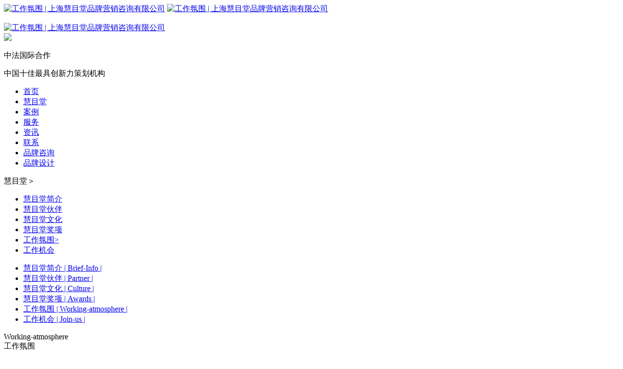

--- FILE ---
content_type: text/html; charset=utf-8
request_url: http://www.3e-d.com/pages_5.html
body_size: 3347
content:
<!DOCTYPE html>
<html lang="zh-CN">
<head>
    <meta name="format-detection" content="telephone=no,email=no,address=no">
    <meta http-equiv="Content-Type" content="text/html; charset=UTF-8">
    <meta http-equiv="X-UA-Compatible" content="IE=edge">
    <meta name="viewport" content="width=device-width, initial-scale=1, user-scalable=no">
    <title>工作氛围 | 上海慧目堂品牌营销咨询有限公司</title>
	<meta name="keywords" content="工作氛围" />
    <meta name="description" content="工作氛围" />
    <script src="http://www.3e-d.com/theme/huimutangs/images/js/jquery.min.js"></script>
    <script src="https://cdn.bootcss.com/bootstrap/4.1.1/js/bootstrap.min.js"></script>
        <script src="https://cdn.bootcss.com/Swiper/4.3.0/js/swiper.min.js"></script>
        
    <script type="text/javascript" src="http://www.3e-d.com/theme/huimutangs/images/js/wow.js"></script>
    <link href="http://www.3e-d.com/theme/huimutangs/images/css/bootstrap.min.css" rel="stylesheet">
    <link href="http://www.3e-d.com/theme/huimutangs/images/css/animate.min.css" rel="stylesheet">
    <link href="http://www.3e-d.com/theme/huimutangs/images/css/swiper.css" rel="stylesheet">
    <link href="http://www.3e-d.com/theme/huimutangs/images/css/tool.css" rel="stylesheet">
	<script>
	  var _hmt = _hmt || [];
	  var hm =  = document.createElementment("script");
	  hm.src = " = "= "https://hm.baidu.com/hm.js?c653807cfb7cac372b0211c5f2e13c68";
	  var s =  = document.getElementsBytsByTagName("script")[0]; 
	  s.parentNode.insertBefore(ore(hm, s);
	</script>
    
    
</head>
<body>
<div class="header zoom-div mobile-show">
    <div class="flex-show m-title red-border">
        <div class="m-title-img-div">
            <a class="pc-show" href="/"><img width='237px' height='87px' src="http://www.3e-d.com/theme/huimutangs/images/imgs/logo-red.png" alt="工作氛围 | 上海慧目堂品牌营销咨询有限公司" title="工作氛围 | 上海慧目堂品牌营销咨询有限公司"></a>
            <a class="mobile-show" href="/"><img src="http://www.3e-d.com/theme/huimutangs/images/imgs/m/title-img-r.png" alt="工作氛围 | 上海慧目堂品牌营销咨询有限公司" title="工作氛围 | 上海慧目堂品牌营销咨询有限公司"></a>
        </div>
        <div class="flex-show flex-row">
            <span><a href="http://p.qiao.baidu.com/cps/chat?siteId=3508683&userId=913196" target="_blank"><img style="width: 45px;height: 45px" src="http://www.3e-d.com/theme/huimutangs/images/imgs/m/j1.png" alt=""></a></span>
            <span><a href="tel:021-39888336"><img src="http://www.3e-d.com/theme/huimutangs/images/imgs/phone_red.png" alt=""></a></span>
            <span id="J_MobileNavTrigger3"><img src="http://www.3e-d.com/theme/huimutangs/images/imgs/burger_red.png" alt=""></span>
        </div>
    </div>
</div>
<div class="container zoom-div">
    <header class="pc_header white flex-show flex-row pc-show">
        <div class="pc-show flex-show pc-logo wow fadeInLeft">
            <a href="/"><img width='237px' height='87px' src="http://www.3e-d.com/theme/huimutangs/images/imgs/logo-red.png" alt="工作氛围 | 上海慧目堂品牌营销咨询有限公司" title="工作氛围 | 上海慧目堂品牌营销咨询有限公司"></a>
        </div>
        <div class="title-right wow fadeInRight">
            <div class=" flex-column flex-right pc-show flex-show">
                <div class="pc-logo-right">
                    <div class="pc-r-logo black">
                        <div><img style="height: 43px;margin-right: 35px" src="http://www.3e-d.com/theme/huimutangs/images/imgs/tel1.png"></div>
                        <div class="rlogo-l">
                            <p>中法国际合作</p>
                            <p>中国十佳最具创新力策划机构</p>
                        </div>
                        <div class="rlogo-r consult">
                            <div style="display:none"><img width='106px' height='28px' src="http://www.3e-d.com/theme/huimutangs/images/imgs/r_logo3.png"></div>
                            <div style="display:none">上海银行指定供应商</div>
                        </div>
                    </div>
                </div>
                <nav class="nav">
                    <ul class="flex-row">
                        <li>
                            <a href="/">首页</a>
                        </li>
                                                <li class="">
                            <a href="http://www.3e-d.com/pages.html">慧目堂</a>
                        </li>
                        
                                                <li class="">
                            <a href="http://www.3e-d.com/case_2_0_1.html">案例</a>
                        </li>
                        
                                                <li class="">
                            <a href="http://www.3e-d.com/fuwu.html">服务</a>
                        </li>
                        
                                                <li class="">
                            <a href="http://www.3e-d.com/news_2_1.html">资讯</a>
                        </li>
                        
                                                <li class="">
                            <a href="http://www.3e-d.com/contact.html">联系</a>
                        </li>
                        
                        
                                                <li class="li_border_r left">
                            <a  href="/">品牌咨询</a>
                        </li>
                                                <li class="li_border_r ">
                            <a style="border-left: none" href="consult.html">品牌设计</a>
                        </li>
                        
                    </ul>
                </nav>
            </div>
        </div>
    </header>    <script src="http://www.3e-d.com/theme/huimutangs/images/js/hmt.js"></script>
    <link href="http://www.3e-d.com/theme/huimutangs/images/css/hmt.css" rel="stylesheet">
    <div class="container flex-show flex-row bg-col-00">

        <div class="m-t-div mobile-show wow fadeInLeft">
            <p>慧目堂＞</p>
            <ul>
                                <li><a href='pages_1.html' >慧目堂简介</a></li>
                
                                <li><a href='pages_2.html' >慧目堂伙伴</a></li>
                
                                <li><a href='pages_3.html' >慧目堂文化</a></li>
                
                                <li><a href='pages_4.html' >慧目堂奖项</a></li>
                
                                <li><a href='pages_5.html' class="select">工作氛围></a></li>
                
                                <li><a href='pages_6.html' >工作机会</a></li>
                
                            </ul>
        </div>

        <div class="con-l pc-show">
            <ul>
                                <li class="wow fadeInLeft" data-wow-delay="400ms"><a href='pages_1.html' >慧目堂简介 | Brief-Info |</a></li>
                
                            <li class="wow fadeInLeft" data-wow-delay="500ms"><a href='pages_2.html' >慧目堂伙伴 | Partner |</a></li>
                
                            <li class="wow fadeInLeft" data-wow-delay="600ms"><a href='pages_3.html' >慧目堂文化 | Culture |</a></li>
                
                            <li class="wow fadeInLeft" data-wow-delay="700ms"><a href='pages_4.html' >慧目堂奖项 | Awards |</a></li>
                
                            <li class="wow fadeInLeft" data-wow-delay="800ms"><a href='pages_5.html' class="select">工作氛围 | Working-atmosphere |</a></li>
                
                            <li class="wow fadeInLeft" data-wow-delay="900ms"><a href='pages_6.html' >工作机会 | Join-us |</a></li>
                
                        </ul>
        </div>
        <div class="con-r wow fadeInRight">
            <div class="title-s wow fadeInRight">Working-atmosphere</div>
        <div class="title-m wow fadeInRight" data-wow-delay="400ms">工作氛围</div>
            <p style="text-align: left;"><img src="/ueditor/php/upload/image/20180930/1538286436313362.jpg" title="1538286436313362.jpg" alt="工作氛围3.jpg"/></p><p><img src="/ueditor/php/upload/image/20181009/1539051706644621.jpg" title="1539051706644621.jpg" alt="818X546.jpg"/></p><p><img src="/ueditor/php/upload/image/20180930/1538286449641954.jpg" title="1538286449641954.jpg" alt="工作氛围4.jpg"/></p><p><img src="/ueditor/php/upload/image/20180926/1537942211953886.jpg" title="1537942211953886.jpg" alt="工作氛围1.jpg"/></p><p><img src="/ueditor/php/upload/image/20180926/1537942216708233.jpg" title="1537942216708233.jpg" alt="工作氛围2.jpg"/></p><p><br/></p><p>慧目堂头脑风暴会议</p><p><embed type="application/x-shockwave-flash" class="edui-faked-video" pluginspage="http://www.macromedia.com/go/getflashplayer" src width="420" height="280" wmode="transparent" play="true" loop="false" menu="false" allowscriptaccess="never" allowfullscreen="true"/></p><p><br/></p><p>慧目堂内部创作会</p><p><embed type="application/x-shockwave-flash" class="edui-faked-video" pluginspage="http://www.macromedia.com/go/getflashplayer" src width="420" height="280" wmode="transparent" play="true" loop="false" menu="false" allowscriptaccess="never" allowfullscreen="true"/></p>
        </div>
    </div>

    <div class="bottm-tool mobile-show flex-show flex-row ">
        <div><a href="/"><img src="http://www.3e-d.com/theme/huimutang/images/imgs/m/m_hmt_b1.png"></a></div>
        <div><a href="pages_4.html"><img src="http://www.3e-d.com/theme/huimutang/images/imgs/m/m_hmt_b2.png"></a></div>
        <div><a href="pages_6.html"><img src="http://www.3e-d.com/theme/huimutang/images/imgs/m/m_hmt_b3.png"></a></div>
        <div class='toolbar-top'><a><img src="http://www.3e-d.com/theme/huimutang/images/imgs/m/m_hmt_b4.png"></a></div>
    </div>
    

    <!-- footer -->
       <div class="footer-nav flex-column pc-show flex-show is_show_push">
        <div class="footer-div1 wow fadeInRight">
            <ul class="">
                <li class="">
                    <a href="/">首页</a>
                </li>
                
                <li onclick="alertshow()">
                    <a href="pages.html">慧目堂</a>
                </li>

                
                <li onclick="alertshow()">
                    <a href="case_2_0_1.html">案例</a>
                </li>

                
                <li onclick="alertshow()">
                    <a href="fuwu.html">服务</a>
                </li>

                
                <li onclick="alertshow()">
                    <a href="news_2_1.html">资讯</a>
                </li>

                
                <li onclick="alertshow()">
                    <a href="contact.html">联系</a>
                </li>

                                                <li class="li_border_r ">
                    <a  href="/">品牌咨询</a>
                </li>
                                <li class="li_border_r ">
                    <a style="border-left: none" class="none-border-l" href="consult.html">品牌设计</a>
                </li>
                                
            </ul>
        </div>

        <nav class="footer-div2 pc-show flex-show flex-row">
            <div class="footer2-l wow fadeInLeft" >
                <div>友情链接</div>
                <ul class="">
                                            <li>
                            <a target='_blank' href="http://www.3e-d.com/">品牌设计公司</a>
                        </li>
                        
                                                <li>
                            <a target='_blank' href="http://www.3e-d.com/case_1_12_1.html">包装设计公司</a>
                        </li>
                        
                                                <li>
                            <a target='_blank' href="http://www.3e-d.com/consult.html">VI设计公司</a>
                        </li>
                        
                                                <li>
                            <a target='_blank' href="http://www.3e-d.com">品牌全案策划</a>
                        </li>
                        
                                                <li>
                            <a target='_blank' href="http://www.3e-d.com/">logo设计</a>
                        </li>
                        
                        
                </ul>
                <div>
                    <div>联系我们</div>
                    <ul class="">
                        <li>业务咨询：021-39888336</li>
                        <li>
                            商务推介：18017226616
                        </li>
                        <li>
                            QQ：80112598
                        </li>
                        <li>
                            E-mail：7design@163.com
                        </li>
                        <li>地址：上海市 诸光路1588弄 虹桥世界中心 L3A-405</li>
                    </ul>
                </div>
            </div>

            <div style='text-align: left;' class="footer2-r wow fadeInRight">
                <div><img src="http://www.3eyesbrand.com/theme/huimutangs/images/imgs/pc_qm.png" ></div>
                <p>Copyright 2003-2025 Shanghai Three Eyes Brand Consulting Co.,Ltd. All Rights Reserved</p>
                <p>版权所有 © 上海慧目堂品牌营销咨询有限公司；  沪ICP备16026508号 沪公网安备 31011202002497</p>
            </div>
        </nav>
    </div>
    <nav class="m-footer-nav mobile-show is_show_push">
        <div class="wow fadeInLeft"><img src="http://www.3eyesbrand.com/theme/huimutangs/images/imgs/m/b-tit-img.png"></div>
        <div class="wow fadeInLeft" data-wow-delay="100ms"><img src="http://www.3eyesbrand.com/theme/huimutangs/images/imgs/m/b-img2.png"></div>
        <div class="wow fadeInRight" data-wow-delay="200ms"><img src="http://www.3eyesbrand.com/theme/huimutangs/images/imgs/m/qianming.png"></div>
        <p class="wow fadeInLeft" data-wow-delay="300ms">Copyright © 2003-2025 Shanghai Three Eyes Brand</p>
        <p class="wow fadeInLeft" data-wow-delay="350ms">Consulting Co.,Ltd. All Rights Reserved © 版权所有</p>
        <p class="wow fadeInLeft" data-wow-delay="400ms">沪ICP备16026508号</p>
        <p class="wow fadeInLeft" data-wow-delay="450ms">沪公网安备 31011202002497号</p>
    </nav>
</div>
<div id="J_MobileNavBar" class="mobile-show is_show_push">
    <div id="alert-cls2" class="cls-btn"><img src="http://www.3eyesbrand.com/theme/huimutangs/images/imgs/m/close_img.png"></div>
    <ul class="flex-column">
        <li class="">
            <a href="/">首页</a>
        </li>
        
        <li>
            <a href="pages.html">慧目堂</a>
        </li>

        
        
        <li>
            <a href="case_2_0_1.html">案例</a>
        </li>

        
        
        <li>
            <a href="fuwu.html">服务</a>
        </li>

        
        
        <li>
            <a href="news_2_1.html">资讯</a>
        </li>

        
        
        <li>
            <a href="contact.html">联系</a>
        </li>

        
        

                <li>
            <a href="/">品牌咨询</a>
        </li>
                <li>
            <a href="consult.html">品牌设计</a>
        </li>
            </ul>
</div>
<!--慧目堂pages hmt.html 右侧浮层-->
<div class="right-tool pc-show zoom-div">
    <div class="tool-item">
        <a class="back" href="/"><i></i></a>
        <a class="right" href="pages_6.html"><i></i></a>
        <a class="left" href="pages_4.html"><i></i></a>
        <a class="top" href="####"><i></i></a>
    </div>
</div>



<!--案例列表分类浮层-->




<script type="text/javascript" src="http://www.3eyesbrand.com/theme/huimutangs/images/js/zoom.js?v=123"></script>
<script type="text/javascript" src="http://www.3eyesbrand.com/theme/huimutangs/images/js/tool.js"></script>
<script type="text/javascript" src="http://www.3eyesbrand.com/theme/huimutangs/images/js/global.js"></script>
</body>
</html>